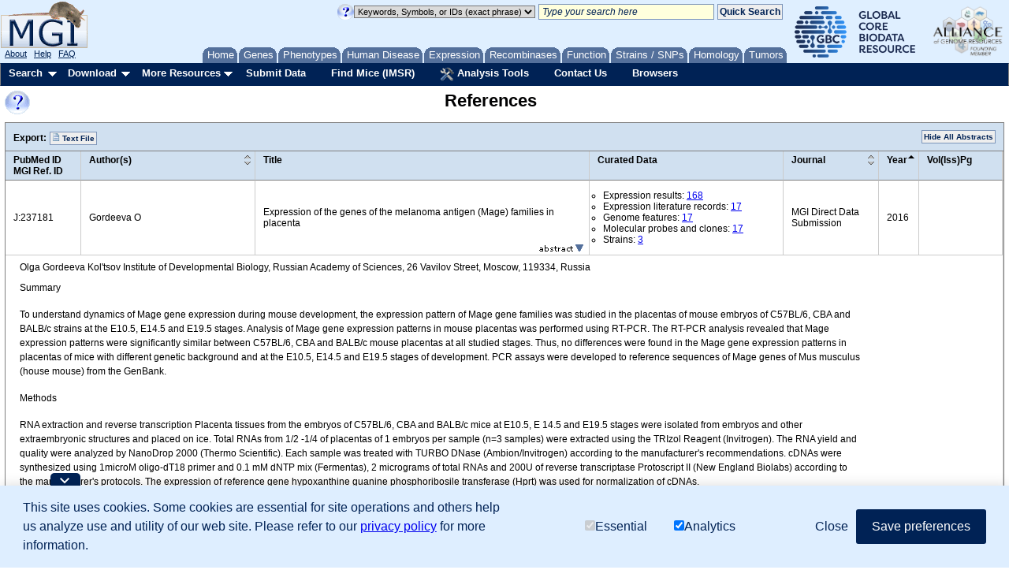

--- FILE ---
content_type: application/javascript
request_url: https://www.informatics.jax.org/assets/js/rowexpansion.js
body_size: 2648
content:
/**********
*
* Row Expansion DataTable for YUI 2
* Author: gelinase@yahoo-inc.com / Eric Gelinas
* @submodule Row Expansion
* @class YAHOO.widget.DataTable
***********/
(function(){

    var Dom = YAHOO.util.Dom

        STRING_STATENAME  = 'yui_dt_state',

        CLASS_EXPANDED    = 'yui-dt-expanded',
        CLASS_COLLAPSED   = 'yui-dt-collapsed',
        CLASS_EXPANSION   = 'yui-dt-expansion',
        CLASS_LINER       = 'yui-dt-liner',

        //From YUI 3
        indexOf = function(a, val) {
            for (var i=0; i<a.length; i=i+1) {
                if (a[i] === val) {
                    return i;
                }
            }

            return -1;
        };

    /**
    * The RowExpansionDataTable class extends the DataTable class to provide
    * functionality for expanding rows to show more contextual data.
    *
    * @namespace YAHOO.widget
    * @class RowExpansionDataTable
    * @extends YAHOO.widget.DataTable
    * @constructor
    * @param elContainer {HTMLElement} Container element for the TABLE.
    * @param aColumnDefs {Object[]} Array of object literal Column definitions.
    * @param oDataSource {YAHOO.util.DataSource} DataSource instance.
    * @param oConfigs {object} (optional) Object literal of configuration values.
    */
    YAHOO.widget.RowExpansionDataTable = function(elContainer,aColumnDefs,oDataSource,oConfigs) {
        oConfigs = oConfigs || {};

        YAHOO.widget.RowExpansionDataTable.superclass.constructor.call(this, elContainer,aColumnDefs,oDataSource,oConfigs); 

    };

    YAHOO.lang.extend( 
        YAHOO.widget.RowExpansionDataTable,
        YAHOO.widget.DataTable, 
        {

            //////////////////////////////////////////////////////////////////
            //
            // Private members
            //
            //////////////////////////////////////////////////////////////////

            /**
             * Gets state object for a specific record associated with the
             * DataTable.
             *
             * @method _getRecordState
             * @param {Mixed} record_id Record / Row / or Index id
             * @param {String} key Key to return within the state object. Default is to
             * return all as a map
             * @return {Object} State data object
             * @protected
            **/
            _getRecordState : function( record_id, key ){

                var row_data    = this.getRecord( record_id ),
                    row_state   = row_data.getData( STRING_STATENAME ),
                    state_data  = ( row_state && key ) ? row_state[ key ] : row_state;

                return state_data || {};

            },

            /**
             * Sets a value to a state object with a unique id for a record
             * which is associated with the DataTable
             *
             * @method _setRecordState
             * @param {Mixed} record_id Record / Row / or Index id
             * @param {String} key Key to use in map
             * @param {Mixed} value Value to assign to the key
             * @return {Object} State data object
             * @protected
            **/
            _setRecordState : function( record_id, key, value ){

                var row_data    = this.getRecord( record_id ).getData(),
                    merged_data = row_data[ STRING_STATENAME ] || {};

                merged_data[ key ] = value;

                this.getRecord( record_id ).setData( STRING_STATENAME, merged_data );

                return merged_data;

            },

            //////////////////////////////////////////////////////////////////
            //
            // Public methods
            //
            //////////////////////////////////////////////////////////////////

            /**
             * Over-ridden initAttributes method from DataTable
             *
             * @method initAttributes
             * @param {Mixed} record_id Record / Row / or Index id
             * @param {String} key Key to use in map
             * @param {Mixed} value Value to assign to the key
             * @return {Object} State data object
            **/
            initAttributes : function( oConfigs ) {

                oConfigs = oConfigs || {};

                YAHOO.widget.RowExpansionDataTable.superclass.initAttributes.call( this, oConfigs );

                /**
                 * Value for the rowExpansionTemplate attribute.
                 *
                 * @attribute rowExpansionTemplate
                 * @type {Mixed}
                 * @default ""
                **/
                this.setAttributeConfig("rowExpansionTemplate", {
                    value: "",
                    validator: function( template ){
                        return (
                            YAHOO.lang.isString( template ) ||
                            YAHOO.lang.isFunction( template )
                        );
                    },
                    method: this.initRowExpansion
                });

            },

            /**
             * Initializes row expansion on the DataTable instance
             *
             * @method initRowExpansion
             * @param {Mixed} template a string template or function to be
             *                         called when Row is expanded
            **/
            initRowExpansion : function( template ){

                //Set subscribe restore method
                this.subscribe( 'postRenderEvent', this.onEventRestoreRowExpansion );

                //Setup template
                this.rowExpansionTemplate = template;

                //Set table level state
                this.a_rowExpansions = [];

            },

            /**
             * Toggles the expansion state of a row
             *
             * @method toggleRowExpansion
             * @param {Mixed} record_id Record / Row / or Index id
            **/
            toggleRowExpansion : function( record_id ){

                var state = this._getRecordState( record_id );

                if( state && state.expanded ){

                    this.collapseRow( record_id );

                } else {

                    this.expandRow( record_id );

                }

            },

            /**
             * Sets the expansion state of a row to expanded
             *
             * @method expandRow
             * @param {Mixed} record_id Record / Row / or Index id
             * @param {Boolean} restore will restore an exisiting state for a
             * row that has been collapsed by a non user action
             * @return {Boolean} successful
            **/
            expandRow : function( record_id, restore ){

                var state = this._getRecordState( record_id );

                if( !state.expanded || restore ){

                    var row_data          = this.getRecord( record_id ),
                        row               = this.getRow( row_data ),
                        new_row           = document.createElement('tr'),
                        column_length     = this.getFirstTrEl().childNodes.length,
                        expanded_data     = row_data.getData(),
                        expanded_content  = null,
                        template          = this.rowExpansionTemplate,
                        next_sibling      = Dom.getNextSibling( row );

                    //Construct expanded row body
                    new_row.className = CLASS_EXPANSION;
                    var new_column = document.createElement( 'td' );
                    new_column.colSpan = column_length;

                    new_column.innerHTML = '<div class="'+ CLASS_LINER +'"></div>';
                    new_row.appendChild( new_column );

                    var liner_element = new_row.firstChild.firstChild;

                    if( YAHOO.lang.isString( template ) ){

                        liner_element.innerHTML = YAHOO.lang.substitute( 
                            template, 
                            expanded_data
                        );

                    } else if( YAHOO.lang.isFunction( template ) ) {

                        template( {
                            row_element : new_row,
                            liner_element : liner_element,
                            data : row_data, 
                            state : state 
                        } );

                    } else {

                        return false;

                    }

                    //Insert new row
                    newRow = Dom.insertAfter( new_row, row );

                    if (newRow.innerHTML.length) {

                        this._setRecordState( record_id, 'expanded', true );

                        if( !restore ){

                            this.a_rowExpansions.push( this.getRecord( record_id ).getId() );

                        }

                        Dom.removeClass( row, CLASS_COLLAPSED );
                        Dom.addClass( row, CLASS_EXPANDED );

                        //Fire custom event
                        this.fireEvent( "rowExpandEvent", { record_id : row_data.getId() } );

                        return true;

                    } else {

                        return false;

                    } 

                }

            },

            /**
             * Sets the expansion state of a row to collapsed
             * @method collapseRow
             * @param {Mixed} record_id Record / Row / or Index id
             * @return {Boolean} successful
            **/
            collapseRow : function( record_id ){

                var row_data = this.getRecord( record_id ),
                    row      = Dom.get( row_data.getId() ),
                    state    = row_data.getData( STRING_STATENAME );

                if( state && state.expanded ){

                    var next_sibling = Dom.getNextSibling( row ),
                        hash_index   = indexOf( this.a_rowExpansions, record_id );

                    if( Dom.hasClass( next_sibling, CLASS_EXPANSION ) ) {

                        next_sibling.parentNode.removeChild( next_sibling );
                        this.a_rowExpansions.splice( hash_index, 1 );
                        this._setRecordState( record_id, 'expanded', false );

                        Dom.addClass( row, CLASS_COLLAPSED );
                        Dom.removeClass( row, CLASS_EXPANDED );

                        //Fire custom event
                        this.fireEvent("rowCollapseEvent", { record_id : row_data.getId() } );

                        return true;

                    } else {

                        return false;

                    }

                }

            },

            /**
             * Collapses all expanded rows. This should be called before any
             * action where the row expansion markup would interfear with
             * normal DataTable markup handling. This method does not remove
             * exents attached during implementation. All event handlers should
             * be removed separately.
             *
             * @method collapseAllRows
            **/
            collapseAllRows : function(){

                var rows = this.a_rowExpansions;

                for( var i = 0, l = rows.length; l > i; i++ ){

                    //Always pass 0 since collapseRow removes item from the a_rowExpansions array
                    this.collapseRow( rows[ 0 ] );

                }

                a_rowExpansions = [];

            },

            /**
             * Restores rows which have an expanded state but no markup. This
             * is to be called to restore row expansions after the DataTable
             * renders or the collapseAllRows is called.
             *
             * @method collapseAllRows
            **/
            restoreExpandedRows : function(){

                var expanded_rows = this.a_rowExpansions;

                if( !expanded_rows.length ){

                    return;

                }

                if( this.a_rowExpansions.length ){

                    for( var i = 0, l = expanded_rows.length; l > i; i++ ){

                        this.expandRow( expanded_rows[ i ] , true );

                    }

                }

            },

            /**
             * Abstract method which restores row expansion for subscribing to
             * the DataTable postRenderEvent.
             *
             * @method onEventRestoreRowExpansion
             * @param {Object} oArgs context of a subscribed event
            **/
            onEventRestoreRowExpansion : function( oArgs ){

                this.restoreExpandedRows();

            },

            /**
             * Abstract method which toggles row expansion for subscribing to
             * the DataTable postRenderEvent.
             *
             * @method onEventToggleRowExpansion
             * @param {Object} oArgs context of a subscribed event
            **/
            onEventToggleRowExpansion : function( oArgs ){

                if( YAHOO.util.Dom.hasClass( oArgs.target, 'yui-dt-expandablerow-trigger' ) ){

                    this.toggleRowExpansion( oArgs.target );

                }

            }

        });

})();
